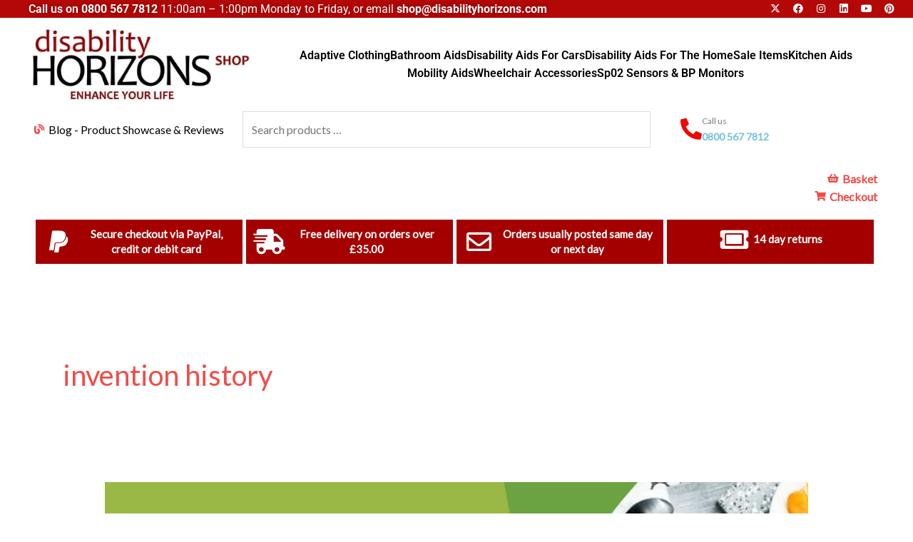

--- FILE ---
content_type: text/css
request_url: https://shop.disabilityhorizons.com/wp-content/uploads/elementor/css/post-6283.css?ver=1763256712
body_size: 2027
content:
.elementor-6283 .elementor-element.elementor-element-0f24775:not(.elementor-motion-effects-element-type-background), .elementor-6283 .elementor-element.elementor-element-0f24775 > .elementor-motion-effects-container > .elementor-motion-effects-layer{background-color:#B40808;}.elementor-6283 .elementor-element.elementor-element-0f24775{transition:background 0.3s, border 0.3s, border-radius 0.3s, box-shadow 0.3s;padding:0px 30px 0px 30px;}.elementor-6283 .elementor-element.elementor-element-0f24775 > .elementor-background-overlay{transition:background 0.3s, border-radius 0.3s, opacity 0.3s;}.elementor-bc-flex-widget .elementor-6283 .elementor-element.elementor-element-0852837.elementor-column .elementor-widget-wrap{align-items:center;}.elementor-6283 .elementor-element.elementor-element-0852837.elementor-column.elementor-element[data-element_type="column"] > .elementor-widget-wrap.elementor-element-populated{align-content:center;align-items:center;}.elementor-6283 .elementor-element.elementor-element-0852837 > .elementor-widget-wrap > .elementor-widget:not(.elementor-widget__width-auto):not(.elementor-widget__width-initial):not(:last-child):not(.elementor-absolute){margin-bottom:0px;}.elementor-6283 .elementor-element.elementor-element-6ca0f62{font-family:var( --e-global-typography-primary-font-family ), Sans-serif;font-weight:var( --e-global-typography-primary-font-weight );text-shadow:0px 0px 10px rgba(0,0,0,0.3);color:#F5F5F5;}.elementor-bc-flex-widget .elementor-6283 .elementor-element.elementor-element-e0aeeb7.elementor-column .elementor-widget-wrap{align-items:center;}.elementor-6283 .elementor-element.elementor-element-e0aeeb7.elementor-column.elementor-element[data-element_type="column"] > .elementor-widget-wrap.elementor-element-populated{align-content:center;align-items:center;}.elementor-6283 .elementor-element.elementor-element-e0aeeb7.elementor-column > .elementor-widget-wrap{justify-content:flex-end;}.elementor-6283 .elementor-element.elementor-element-e0aeeb7 > .elementor-widget-wrap > .elementor-widget:not(.elementor-widget__width-auto):not(.elementor-widget__width-initial):not(:last-child):not(.elementor-absolute){margin-bottom:0px;}.elementor-6283 .elementor-element.elementor-element-8321fae{--grid-template-columns:repeat(0, auto);width:auto;max-width:auto;--icon-size:14px;--grid-column-gap:15px;}.elementor-6283 .elementor-element.elementor-element-8321fae .elementor-widget-container{text-align:right;}.elementor-6283 .elementor-element.elementor-element-8321fae > .elementor-widget-container{margin:0px -15px 0px 10px;}.elementor-6283 .elementor-element.elementor-element-8321fae .elementor-social-icon{background-color:#00000000;--icon-padding:0em;}.elementor-6283 .elementor-element.elementor-element-8321fae .elementor-social-icon i{color:#FFFFFF;}.elementor-6283 .elementor-element.elementor-element-8321fae .elementor-social-icon svg{fill:#FFFFFF;}.elementor-6283 .elementor-element.elementor-element-8321fae .elementor-social-icon:hover{background-color:var( --e-global-color-primary );}.elementor-6283 .elementor-element.elementor-element-8321fae .elementor-social-icon:hover i{color:#FFFFFF;}.elementor-6283 .elementor-element.elementor-element-8321fae .elementor-social-icon:hover svg{fill:#FFFFFF;}.elementor-6283 .elementor-element.elementor-element-9e0385f > .elementor-container{min-height:100px;}.elementor-6283 .elementor-element.elementor-element-9e0385f{border-style:solid;border-width:0px 0px 0px 0px;border-color:#EBEBEB;padding:0px 30px 0px 30px;}.elementor-bc-flex-widget .elementor-6283 .elementor-element.elementor-element-0b0aad5.elementor-column .elementor-widget-wrap{align-items:center;}.elementor-6283 .elementor-element.elementor-element-0b0aad5.elementor-column.elementor-element[data-element_type="column"] > .elementor-widget-wrap.elementor-element-populated{align-content:center;align-items:center;}.elementor-6283 .elementor-element.elementor-element-0b0aad5 > .elementor-widget-wrap > .elementor-widget:not(.elementor-widget__width-auto):not(.elementor-widget__width-initial):not(:last-child):not(.elementor-absolute){margin-bottom:0px;}.elementor-6283 .elementor-element.elementor-element-0b0aad5 > .elementor-element-populated{margin:0px 20px 0px 0px;--e-column-margin-right:20px;--e-column-margin-left:0px;}.elementor-6283 .elementor-element.elementor-element-1ff0cdc{text-align:left;}.elementor-bc-flex-widget .elementor-6283 .elementor-element.elementor-element-b7e6f04.elementor-column .elementor-widget-wrap{align-items:center;}.elementor-6283 .elementor-element.elementor-element-b7e6f04.elementor-column.elementor-element[data-element_type="column"] > .elementor-widget-wrap.elementor-element-populated{align-content:center;align-items:center;}.elementor-6283 .elementor-element.elementor-element-b7e6f04 > .elementor-widget-wrap > .elementor-widget:not(.elementor-widget__width-auto):not(.elementor-widget__width-initial):not(:last-child):not(.elementor-absolute){margin-bottom:0px;}.elementor-6283 .elementor-element.elementor-element-b7e6f04 > .elementor-element-populated{margin:0px 10px 0px 10px;--e-column-margin-right:10px;--e-column-margin-left:10px;}.elementor-6283 .elementor-element.elementor-element-f127342 .elementor-icon-list-icon i{transition:color 0.3s;}.elementor-6283 .elementor-element.elementor-element-f127342 .elementor-icon-list-icon svg{transition:fill 0.3s;}.elementor-6283 .elementor-element.elementor-element-f127342{--e-icon-list-icon-size:14px;--icon-vertical-offset:0px;}.elementor-6283 .elementor-element.elementor-element-f127342 .elementor-icon-list-item > .elementor-icon-list-text, .elementor-6283 .elementor-element.elementor-element-f127342 .elementor-icon-list-item > a{font-family:var( --e-global-typography-primary-font-family ), Sans-serif;font-weight:var( --e-global-typography-primary-font-weight );}.elementor-6283 .elementor-element.elementor-element-f127342 .elementor-icon-list-text{color:var( --e-global-color-astglobalcolor6 );transition:color 0.3s;}.elementor-6283 .elementor-element.elementor-element-e58c738{padding:0px 30px 0px 30px;}.elementor-bc-flex-widget .elementor-6283 .elementor-element.elementor-element-1cd8337.elementor-column .elementor-widget-wrap{align-items:center;}.elementor-6283 .elementor-element.elementor-element-1cd8337.elementor-column.elementor-element[data-element_type="column"] > .elementor-widget-wrap.elementor-element-populated{align-content:center;align-items:center;}.elementor-6283 .elementor-element.elementor-element-1cd8337 > .elementor-widget-wrap > .elementor-widget:not(.elementor-widget__width-auto):not(.elementor-widget__width-initial):not(:last-child):not(.elementor-absolute){margin-bottom:0px;}.elementor-6283 .elementor-element.elementor-element-1cd8337 > .elementor-element-populated{margin:0px 20px 0px 0px;--e-column-margin-right:20px;--e-column-margin-left:0px;}.elementor-6283 .elementor-element.elementor-element-81a2545 .elementor-icon-list-icon i{transition:color 0.3s;}.elementor-6283 .elementor-element.elementor-element-81a2545 .elementor-icon-list-icon svg{transition:fill 0.3s;}.elementor-6283 .elementor-element.elementor-element-81a2545{--e-icon-list-icon-size:14px;--icon-vertical-offset:0px;}.elementor-6283 .elementor-element.elementor-element-81a2545 .elementor-icon-list-text{color:var( --e-global-color-astglobalcolor6 );transition:color 0.3s;}.elementor-bc-flex-widget .elementor-6283 .elementor-element.elementor-element-ca086c9.elementor-column .elementor-widget-wrap{align-items:center;}.elementor-6283 .elementor-element.elementor-element-ca086c9.elementor-column.elementor-element[data-element_type="column"] > .elementor-widget-wrap.elementor-element-populated{align-content:center;align-items:center;}.elementor-6283 .elementor-element.elementor-element-ca086c9 > .elementor-widget-wrap > .elementor-widget:not(.elementor-widget__width-auto):not(.elementor-widget__width-initial):not(:last-child):not(.elementor-absolute){margin-bottom:0px;}.elementor-6283 .elementor-element.elementor-element-ca086c9 > .elementor-element-populated{margin:0px 15px 0px 10px;--e-column-margin-right:15px;--e-column-margin-left:10px;}.elementor-bc-flex-widget .elementor-6283 .elementor-element.elementor-element-d0789af.elementor-column .elementor-widget-wrap{align-items:center;}.elementor-6283 .elementor-element.elementor-element-d0789af.elementor-column.elementor-element[data-element_type="column"] > .elementor-widget-wrap.elementor-element-populated{align-content:center;align-items:center;}.elementor-6283 .elementor-element.elementor-element-d0789af > .elementor-widget-wrap > .elementor-widget:not(.elementor-widget__width-auto):not(.elementor-widget__width-initial):not(:last-child):not(.elementor-absolute){margin-bottom:0px;}.elementor-6283 .elementor-element.elementor-element-d0789af > .elementor-element-populated{margin:0px 0px 0px 15px;--e-column-margin-right:0px;--e-column-margin-left:15px;}.elementor-6283 .elementor-element.elementor-element-9b748cc .elementor-icon-box-wrapper{align-items:center;}.elementor-6283 .elementor-element.elementor-element-9b748cc{--icon-box-icon-margin:10px;}.elementor-6283 .elementor-element.elementor-element-9b748cc .elementor-icon-box-title{margin-block-end:0px;color:var( --e-global-color-text );}.elementor-6283 .elementor-element.elementor-element-9b748cc.elementor-view-stacked .elementor-icon{background-color:#EE0800;}.elementor-6283 .elementor-element.elementor-element-9b748cc.elementor-view-framed .elementor-icon, .elementor-6283 .elementor-element.elementor-element-9b748cc.elementor-view-default .elementor-icon{fill:#EE0800;color:#EE0800;border-color:#EE0800;}.elementor-6283 .elementor-element.elementor-element-9b748cc .elementor-icon{font-size:30px;}.elementor-6283 .elementor-element.elementor-element-9b748cc .elementor-icon-box-title, .elementor-6283 .elementor-element.elementor-element-9b748cc .elementor-icon-box-title a{font-size:12px;font-weight:400;line-height:22px;}.elementor-6283 .elementor-element.elementor-element-9b748cc .elementor-icon-box-description{font-size:14px;font-weight:700;line-height:22px;color:var( --e-global-color-primary );}.elementor-6283 .elementor-element.elementor-element-9013f77{width:var( --container-widget-width, 1939.455% );max-width:1939.455%;--container-widget-width:1939.455%;--container-widget-flex-grow:0;--e-icon-list-icon-size:14px;--icon-vertical-offset:0px;}.elementor-6283 .elementor-element.elementor-element-9013f77 .elementor-icon-list-icon i{transition:color 0.3s;}.elementor-6283 .elementor-element.elementor-element-9013f77 .elementor-icon-list-icon svg{transition:fill 0.3s;}.elementor-6283 .elementor-element.elementor-element-9013f77 .elementor-icon-list-item > .elementor-icon-list-text, .elementor-6283 .elementor-element.elementor-element-9013f77 .elementor-icon-list-item > a{font-weight:700;}.elementor-6283 .elementor-element.elementor-element-9013f77 .elementor-icon-list-text{transition:color 0.3s;}.elementor-6283 .elementor-element.elementor-element-9419bc4 .elementor-icon-list-icon i{transition:color 0.3s;}.elementor-6283 .elementor-element.elementor-element-9419bc4 .elementor-icon-list-icon svg{transition:fill 0.3s;}.elementor-6283 .elementor-element.elementor-element-9419bc4{--e-icon-list-icon-size:14px;--icon-vertical-offset:0px;}.elementor-6283 .elementor-element.elementor-element-9419bc4 .elementor-icon-list-text{transition:color 0.3s;}.elementor-6283 .elementor-element.elementor-element-c9277b4{width:var( --container-widget-width, 1939.455% );max-width:1939.455%;--container-widget-width:1939.455%;--container-widget-flex-grow:0;--e-icon-list-icon-size:14px;--icon-vertical-offset:0px;}.elementor-6283 .elementor-element.elementor-element-c9277b4 .elementor-icon-list-icon i{transition:color 0.3s;}.elementor-6283 .elementor-element.elementor-element-c9277b4 .elementor-icon-list-icon svg{transition:fill 0.3s;}.elementor-6283 .elementor-element.elementor-element-c9277b4 .elementor-icon-list-item > .elementor-icon-list-text, .elementor-6283 .elementor-element.elementor-element-c9277b4 .elementor-icon-list-item > a{font-weight:700;}.elementor-6283 .elementor-element.elementor-element-c9277b4 .elementor-icon-list-text{transition:color 0.3s;}.elementor-6283 .elementor-element.elementor-element-9ba3c50:not(.elementor-motion-effects-element-type-background) > .elementor-widget-wrap, .elementor-6283 .elementor-element.elementor-element-9ba3c50 > .elementor-widget-wrap > .elementor-motion-effects-container > .elementor-motion-effects-layer{background-color:#A40000;}.elementor-6283 .elementor-element.elementor-element-9ba3c50 > .elementor-element-populated, .elementor-6283 .elementor-element.elementor-element-9ba3c50 > .elementor-element-populated > .elementor-background-overlay, .elementor-6283 .elementor-element.elementor-element-9ba3c50 > .elementor-background-slideshow{border-radius:0px 0px 0px 0px;}.elementor-6283 .elementor-element.elementor-element-9ba3c50 > .elementor-element-populated{transition:background 0.3s, border 0.3s, border-radius 0.3s, box-shadow 0.3s;margin:0px 5px 0px 0px;--e-column-margin-right:5px;--e-column-margin-left:0px;}.elementor-6283 .elementor-element.elementor-element-9ba3c50 > .elementor-element-populated > .elementor-background-overlay{transition:background 0.3s, border-radius 0.3s, opacity 0.3s;}.elementor-6283 .elementor-element.elementor-element-fa16185 .elementor-icon-list-items:not(.elementor-inline-items) .elementor-icon-list-item:not(:last-child){padding-block-end:calc(0px/2);}.elementor-6283 .elementor-element.elementor-element-fa16185 .elementor-icon-list-items:not(.elementor-inline-items) .elementor-icon-list-item:not(:first-child){margin-block-start:calc(0px/2);}.elementor-6283 .elementor-element.elementor-element-fa16185 .elementor-icon-list-items.elementor-inline-items .elementor-icon-list-item{margin-inline:calc(0px/2);}.elementor-6283 .elementor-element.elementor-element-fa16185 .elementor-icon-list-items.elementor-inline-items{margin-inline:calc(-0px/2);}.elementor-6283 .elementor-element.elementor-element-fa16185 .elementor-icon-list-items.elementor-inline-items .elementor-icon-list-item:after{inset-inline-end:calc(-0px/2);}.elementor-6283 .elementor-element.elementor-element-fa16185 .elementor-icon-list-icon i{color:#FFFFFF;transition:color 0.3s;}.elementor-6283 .elementor-element.elementor-element-fa16185 .elementor-icon-list-icon svg{fill:#FFFFFF;transition:fill 0.3s;}.elementor-6283 .elementor-element.elementor-element-fa16185{--e-icon-list-icon-size:35px;--e-icon-list-icon-align:center;--e-icon-list-icon-margin:0 calc(var(--e-icon-list-icon-size, 1em) * 0.125);--icon-vertical-offset:0px;}.elementor-6283 .elementor-element.elementor-element-fa16185 .elementor-icon-list-icon{padding-inline-end:0px;}.elementor-6283 .elementor-element.elementor-element-fa16185 .elementor-icon-list-item > .elementor-icon-list-text, .elementor-6283 .elementor-element.elementor-element-fa16185 .elementor-icon-list-item > a{font-size:15px;font-weight:bold;line-height:1.4em;letter-spacing:0px;}.elementor-6283 .elementor-element.elementor-element-fa16185 .elementor-icon-list-text{color:#FFFFFF;transition:color 0.3s;}.elementor-6283 .elementor-element.elementor-element-d38bbc6:not(.elementor-motion-effects-element-type-background) > .elementor-widget-wrap, .elementor-6283 .elementor-element.elementor-element-d38bbc6 > .elementor-widget-wrap > .elementor-motion-effects-container > .elementor-motion-effects-layer{background-color:#A40000;}.elementor-6283 .elementor-element.elementor-element-d38bbc6 > .elementor-element-populated, .elementor-6283 .elementor-element.elementor-element-d38bbc6 > .elementor-element-populated > .elementor-background-overlay, .elementor-6283 .elementor-element.elementor-element-d38bbc6 > .elementor-background-slideshow{border-radius:0px 0px 0px 0px;}.elementor-6283 .elementor-element.elementor-element-d38bbc6 > .elementor-element-populated{transition:background 0.3s, border 0.3s, border-radius 0.3s, box-shadow 0.3s;margin:0px 5px 0px 0px;--e-column-margin-right:5px;--e-column-margin-left:0px;}.elementor-6283 .elementor-element.elementor-element-d38bbc6 > .elementor-element-populated > .elementor-background-overlay{transition:background 0.3s, border-radius 0.3s, opacity 0.3s;}.elementor-6283 .elementor-element.elementor-element-5721568 .elementor-icon-list-items:not(.elementor-inline-items) .elementor-icon-list-item:not(:last-child){padding-block-end:calc(0px/2);}.elementor-6283 .elementor-element.elementor-element-5721568 .elementor-icon-list-items:not(.elementor-inline-items) .elementor-icon-list-item:not(:first-child){margin-block-start:calc(0px/2);}.elementor-6283 .elementor-element.elementor-element-5721568 .elementor-icon-list-items.elementor-inline-items .elementor-icon-list-item{margin-inline:calc(0px/2);}.elementor-6283 .elementor-element.elementor-element-5721568 .elementor-icon-list-items.elementor-inline-items{margin-inline:calc(-0px/2);}.elementor-6283 .elementor-element.elementor-element-5721568 .elementor-icon-list-items.elementor-inline-items .elementor-icon-list-item:after{inset-inline-end:calc(-0px/2);}.elementor-6283 .elementor-element.elementor-element-5721568 .elementor-icon-list-icon i{color:#FFFFFF;transition:color 0.3s;}.elementor-6283 .elementor-element.elementor-element-5721568 .elementor-icon-list-icon svg{fill:#FFFFFF;transition:fill 0.3s;}.elementor-6283 .elementor-element.elementor-element-5721568{--e-icon-list-icon-size:35px;--e-icon-list-icon-align:center;--e-icon-list-icon-margin:0 calc(var(--e-icon-list-icon-size, 1em) * 0.125);--icon-vertical-offset:0px;}.elementor-6283 .elementor-element.elementor-element-5721568 .elementor-icon-list-icon{padding-inline-end:0px;}.elementor-6283 .elementor-element.elementor-element-5721568 .elementor-icon-list-item > .elementor-icon-list-text, .elementor-6283 .elementor-element.elementor-element-5721568 .elementor-icon-list-item > a{font-size:15px;font-weight:bold;line-height:1.4em;}.elementor-6283 .elementor-element.elementor-element-5721568 .elementor-icon-list-text{color:#FFFFFF;transition:color 0.3s;}.elementor-6283 .elementor-element.elementor-element-fbd6daa:not(.elementor-motion-effects-element-type-background) > .elementor-widget-wrap, .elementor-6283 .elementor-element.elementor-element-fbd6daa > .elementor-widget-wrap > .elementor-motion-effects-container > .elementor-motion-effects-layer{background-color:#A40000;}.elementor-6283 .elementor-element.elementor-element-fbd6daa > .elementor-element-populated, .elementor-6283 .elementor-element.elementor-element-fbd6daa > .elementor-element-populated > .elementor-background-overlay, .elementor-6283 .elementor-element.elementor-element-fbd6daa > .elementor-background-slideshow{border-radius:0px 0px 0px 0px;}.elementor-6283 .elementor-element.elementor-element-fbd6daa > .elementor-element-populated{transition:background 0.3s, border 0.3s, border-radius 0.3s, box-shadow 0.3s;margin:0px 5px 0px 0px;--e-column-margin-right:5px;--e-column-margin-left:0px;}.elementor-6283 .elementor-element.elementor-element-fbd6daa > .elementor-element-populated > .elementor-background-overlay{transition:background 0.3s, border-radius 0.3s, opacity 0.3s;}.elementor-6283 .elementor-element.elementor-element-803158b .elementor-icon-list-icon i{color:#FFFFFF;transition:color 0.3s;}.elementor-6283 .elementor-element.elementor-element-803158b .elementor-icon-list-icon svg{fill:#FFFFFF;transition:fill 0.3s;}.elementor-6283 .elementor-element.elementor-element-803158b{--e-icon-list-icon-size:35px;--e-icon-list-icon-align:center;--e-icon-list-icon-margin:0 calc(var(--e-icon-list-icon-size, 1em) * 0.125);--icon-vertical-offset:0px;}.elementor-6283 .elementor-element.elementor-element-803158b .elementor-icon-list-icon{padding-inline-end:1px;}.elementor-6283 .elementor-element.elementor-element-803158b .elementor-icon-list-item > .elementor-icon-list-text, .elementor-6283 .elementor-element.elementor-element-803158b .elementor-icon-list-item > a{font-size:15px;font-weight:bold;line-height:1.4em;}.elementor-6283 .elementor-element.elementor-element-803158b .elementor-icon-list-text{color:#FFFFFF;transition:color 0.3s;}.elementor-6283 .elementor-element.elementor-element-e023f9c:not(.elementor-motion-effects-element-type-background) > .elementor-widget-wrap, .elementor-6283 .elementor-element.elementor-element-e023f9c > .elementor-widget-wrap > .elementor-motion-effects-container > .elementor-motion-effects-layer{background-color:#A40000;}.elementor-6283 .elementor-element.elementor-element-e023f9c > .elementor-element-populated, .elementor-6283 .elementor-element.elementor-element-e023f9c > .elementor-element-populated > .elementor-background-overlay, .elementor-6283 .elementor-element.elementor-element-e023f9c > .elementor-background-slideshow{border-radius:0px 0px 0px 0px;}.elementor-6283 .elementor-element.elementor-element-e023f9c > .elementor-element-populated{transition:background 0.3s, border 0.3s, border-radius 0.3s, box-shadow 0.3s;margin:0px 5px 0px 0px;--e-column-margin-right:5px;--e-column-margin-left:0px;}.elementor-6283 .elementor-element.elementor-element-e023f9c > .elementor-element-populated > .elementor-background-overlay{transition:background 0.3s, border-radius 0.3s, opacity 0.3s;}.elementor-6283 .elementor-element.elementor-element-2a84fd1 .elementor-icon-list-icon i{color:#FFFFFF;transition:color 0.3s;}.elementor-6283 .elementor-element.elementor-element-2a84fd1 .elementor-icon-list-icon svg{fill:#FFFFFF;transition:fill 0.3s;}.elementor-6283 .elementor-element.elementor-element-2a84fd1{--e-icon-list-icon-size:35px;--e-icon-list-icon-align:center;--e-icon-list-icon-margin:0 calc(var(--e-icon-list-icon-size, 1em) * 0.125);--icon-vertical-offset:0px;}.elementor-6283 .elementor-element.elementor-element-2a84fd1 .elementor-icon-list-icon{padding-inline-end:0px;}.elementor-6283 .elementor-element.elementor-element-2a84fd1 .elementor-icon-list-item > .elementor-icon-list-text, .elementor-6283 .elementor-element.elementor-element-2a84fd1 .elementor-icon-list-item > a{font-size:15px;font-weight:bold;line-height:1.4em;}.elementor-6283 .elementor-element.elementor-element-2a84fd1 .elementor-icon-list-text{color:#FFFFFF;transition:color 0.3s;}.elementor-6283 .elementor-element.elementor-element-25ff02a .elementor-icon-list-icon i{transition:color 0.3s;}.elementor-6283 .elementor-element.elementor-element-25ff02a .elementor-icon-list-icon svg{transition:fill 0.3s;}.elementor-6283 .elementor-element.elementor-element-25ff02a{--e-icon-list-icon-size:14px;--icon-vertical-offset:0px;}.elementor-6283 .elementor-element.elementor-element-25ff02a .elementor-icon-list-item > .elementor-icon-list-text, .elementor-6283 .elementor-element.elementor-element-25ff02a .elementor-icon-list-item > a{font-family:"Roboto", Sans-serif;font-weight:600;}.elementor-6283 .elementor-element.elementor-element-25ff02a .elementor-icon-list-text{color:#54595F;transition:color 0.3s;}@media(max-width:1024px){.elementor-6283 .elementor-element.elementor-element-9e0385f > .elementor-container{min-height:80px;}.elementor-6283 .elementor-element.elementor-element-9e0385f{border-width:0px 0px 1px 0px;}.elementor-6283 .elementor-element.elementor-element-0b0aad5.elementor-column > .elementor-widget-wrap{justify-content:space-between;}.elementor-6283 .elementor-element.elementor-element-0b0aad5 > .elementor-element-populated{margin:0px 0px 0px 0px;--e-column-margin-right:0px;--e-column-margin-left:0px;padding:0px 15px 0px 0px;}.elementor-6283 .elementor-element.elementor-element-69f577d > .elementor-container{max-width:808px;}.elementor-6283 .elementor-element.elementor-element-69f577d{padding:0px 0px 0px 200px;}.elementor-6283 .elementor-element.elementor-element-0ca3d47{width:var( --container-widget-width, 451.983px );max-width:451.983px;--container-widget-width:451.983px;--container-widget-flex-grow:0;}.elementor-6283 .elementor-element.elementor-element-9419bc4{width:var( --container-widget-width, 203.25px );max-width:203.25px;--container-widget-width:203.25px;--container-widget-flex-grow:0;}}@media(max-width:767px){.elementor-6283 .elementor-element.elementor-element-9e0385f{padding:0px 15px 0px 15px;}.elementor-6283 .elementor-element.elementor-element-0ca3d47{width:var( --container-widget-width, 349.983px );max-width:349.983px;--container-widget-width:349.983px;--container-widget-flex-grow:0;}}@media(min-width:768px){.elementor-6283 .elementor-element.elementor-element-0852837{width:64.469%;}.elementor-6283 .elementor-element.elementor-element-e0aeeb7{width:35.481%;}.elementor-6283 .elementor-element.elementor-element-0b0aad5{width:27.907%;}.elementor-6283 .elementor-element.elementor-element-b7e6f04{width:72.093%;}.elementor-6283 .elementor-element.elementor-element-1b11426{width:47.667%;}.elementor-6283 .elementor-element.elementor-element-ca086c9{width:2.291%;}}@media(max-width:1024px) and (min-width:768px){.elementor-6283 .elementor-element.elementor-element-0b0aad5{width:100%;}}

--- FILE ---
content_type: text/css
request_url: https://shop.disabilityhorizons.com/wp-content/uploads/elementor/css/post-6297.css?ver=1763256712
body_size: 1495
content:
.elementor-6297 .elementor-element.elementor-element-d48364e{--spacer-size:5px;}.elementor-6297 .elementor-element.elementor-element-d64d7c5:not(.elementor-motion-effects-element-type-background) > .elementor-widget-wrap, .elementor-6297 .elementor-element.elementor-element-d64d7c5 > .elementor-widget-wrap > .elementor-motion-effects-container > .elementor-motion-effects-layer{background-color:#A40000;}.elementor-6297 .elementor-element.elementor-element-d64d7c5 > .elementor-element-populated, .elementor-6297 .elementor-element.elementor-element-d64d7c5 > .elementor-element-populated > .elementor-background-overlay, .elementor-6297 .elementor-element.elementor-element-d64d7c5 > .elementor-background-slideshow{border-radius:0px 0px 0px 0px;}.elementor-6297 .elementor-element.elementor-element-d64d7c5 > .elementor-element-populated{transition:background 0.3s, border 0.3s, border-radius 0.3s, box-shadow 0.3s;margin:0px 5px 0px 0px;--e-column-margin-right:5px;--e-column-margin-left:0px;}.elementor-6297 .elementor-element.elementor-element-d64d7c5 > .elementor-element-populated > .elementor-background-overlay{transition:background 0.3s, border-radius 0.3s, opacity 0.3s;}.elementor-6297 .elementor-element.elementor-element-851ccfb{border-style:solid;border-width:1px 0px 0px 0px;border-color:#EBEBEB;padding:80px 30px 0px 30px;}.elementor-6297 .elementor-element.elementor-element-cf19a39 > .elementor-widget-wrap > .elementor-widget:not(.elementor-widget__width-auto):not(.elementor-widget__width-initial):not(:last-child):not(.elementor-absolute){margin-bottom:0px;}.elementor-6297 .elementor-element.elementor-element-cf19a39 > .elementor-element-populated{margin:0px 15px 0px 0px;--e-column-margin-right:15px;--e-column-margin-left:0px;}.elementor-6297 .elementor-element.elementor-element-19df7f1 > .elementor-widget-container{margin:0px 0px 7px 0px;}.elementor-6297 .elementor-element.elementor-element-19df7f1 .elementor-heading-title{font-size:12px;font-weight:bold;text-transform:uppercase;line-height:26px;letter-spacing:2px;color:#000000;}.elementor-6297 .elementor-element.elementor-element-3389fe8 > .elementor-widget-container{margin:0px 0px 0px 0px;padding:0px 0px 0px 0px;}.elementor-6297 .elementor-element.elementor-element-3389fe8 .elementor-icon-list-items:not(.elementor-inline-items) .elementor-icon-list-item:not(:last-child){padding-block-end:calc(5px/2);}.elementor-6297 .elementor-element.elementor-element-3389fe8 .elementor-icon-list-items:not(.elementor-inline-items) .elementor-icon-list-item:not(:first-child){margin-block-start:calc(5px/2);}.elementor-6297 .elementor-element.elementor-element-3389fe8 .elementor-icon-list-items.elementor-inline-items .elementor-icon-list-item{margin-inline:calc(5px/2);}.elementor-6297 .elementor-element.elementor-element-3389fe8 .elementor-icon-list-items.elementor-inline-items{margin-inline:calc(-5px/2);}.elementor-6297 .elementor-element.elementor-element-3389fe8 .elementor-icon-list-items.elementor-inline-items .elementor-icon-list-item:after{inset-inline-end:calc(-5px/2);}.elementor-6297 .elementor-element.elementor-element-3389fe8 .elementor-icon-list-icon i{transition:color 0.3s;}.elementor-6297 .elementor-element.elementor-element-3389fe8 .elementor-icon-list-icon svg{transition:fill 0.3s;}.elementor-6297 .elementor-element.elementor-element-3389fe8{--e-icon-list-icon-size:14px;--icon-vertical-offset:0px;}.elementor-6297 .elementor-element.elementor-element-3389fe8 .elementor-icon-list-item > .elementor-icon-list-text, .elementor-6297 .elementor-element.elementor-element-3389fe8 .elementor-icon-list-item > a{font-size:14px;line-height:31px;letter-spacing:0px;}.elementor-6297 .elementor-element.elementor-element-3389fe8 .elementor-icon-list-text{color:var( --e-global-color-text );transition:color 0.3s;}.elementor-6297 .elementor-element.elementor-element-3389fe8 .elementor-icon-list-item:hover .elementor-icon-list-text{color:var( --e-global-color-primary );}.elementor-6297 .elementor-element.elementor-element-a3e311d > .elementor-widget-wrap > .elementor-widget:not(.elementor-widget__width-auto):not(.elementor-widget__width-initial):not(:last-child):not(.elementor-absolute){margin-bottom:0px;}.elementor-6297 .elementor-element.elementor-element-a3e311d > .elementor-element-populated{margin:0px 15px 0px 15px;--e-column-margin-right:15px;--e-column-margin-left:15px;}.elementor-6297 .elementor-element.elementor-element-f5701bc > .elementor-widget-container{margin:0px 0px 7px 0px;}.elementor-6297 .elementor-element.elementor-element-f5701bc .elementor-heading-title{font-size:12px;font-weight:bold;text-transform:uppercase;line-height:26px;letter-spacing:2px;color:#000000;}.elementor-6297 .elementor-element.elementor-element-14b465c > .elementor-widget-container{margin:0px 0px 0px 0px;padding:0px 0px 0px 0px;}.elementor-6297 .elementor-element.elementor-element-14b465c .elementor-icon-list-items:not(.elementor-inline-items) .elementor-icon-list-item:not(:last-child){padding-block-end:calc(5px/2);}.elementor-6297 .elementor-element.elementor-element-14b465c .elementor-icon-list-items:not(.elementor-inline-items) .elementor-icon-list-item:not(:first-child){margin-block-start:calc(5px/2);}.elementor-6297 .elementor-element.elementor-element-14b465c .elementor-icon-list-items.elementor-inline-items .elementor-icon-list-item{margin-inline:calc(5px/2);}.elementor-6297 .elementor-element.elementor-element-14b465c .elementor-icon-list-items.elementor-inline-items{margin-inline:calc(-5px/2);}.elementor-6297 .elementor-element.elementor-element-14b465c .elementor-icon-list-items.elementor-inline-items .elementor-icon-list-item:after{inset-inline-end:calc(-5px/2);}.elementor-6297 .elementor-element.elementor-element-14b465c .elementor-icon-list-icon i{transition:color 0.3s;}.elementor-6297 .elementor-element.elementor-element-14b465c .elementor-icon-list-icon svg{transition:fill 0.3s;}.elementor-6297 .elementor-element.elementor-element-14b465c{--e-icon-list-icon-size:14px;--icon-vertical-offset:0px;}.elementor-6297 .elementor-element.elementor-element-14b465c .elementor-icon-list-item > .elementor-icon-list-text, .elementor-6297 .elementor-element.elementor-element-14b465c .elementor-icon-list-item > a{font-size:14px;line-height:31px;letter-spacing:0px;}.elementor-6297 .elementor-element.elementor-element-14b465c .elementor-icon-list-text{color:var( --e-global-color-text );transition:color 0.3s;}.elementor-6297 .elementor-element.elementor-element-14b465c .elementor-icon-list-item:hover .elementor-icon-list-text{color:var( --e-global-color-primary );}.elementor-6297 .elementor-element.elementor-element-abc7978 > .elementor-widget-wrap > .elementor-widget:not(.elementor-widget__width-auto):not(.elementor-widget__width-initial):not(:last-child):not(.elementor-absolute){margin-bottom:0px;}.elementor-6297 .elementor-element.elementor-element-abc7978 > .elementor-element-populated{margin:0px 15px 0px 15px;--e-column-margin-right:15px;--e-column-margin-left:15px;}.elementor-6297 .elementor-element.elementor-element-9957d43 > .elementor-widget-container{margin:0px 0px 7px 0px;}.elementor-6297 .elementor-element.elementor-element-9957d43 .elementor-heading-title{font-size:12px;font-weight:bold;text-transform:uppercase;line-height:26px;letter-spacing:2px;color:#000000;}.elementor-6297 .elementor-element.elementor-element-4f82e95 > .elementor-widget-container{margin:0px 0px 0px 0px;padding:0px 0px 0px 0px;}.elementor-6297 .elementor-element.elementor-element-4f82e95 .elementor-icon-list-items:not(.elementor-inline-items) .elementor-icon-list-item:not(:last-child){padding-block-end:calc(5px/2);}.elementor-6297 .elementor-element.elementor-element-4f82e95 .elementor-icon-list-items:not(.elementor-inline-items) .elementor-icon-list-item:not(:first-child){margin-block-start:calc(5px/2);}.elementor-6297 .elementor-element.elementor-element-4f82e95 .elementor-icon-list-items.elementor-inline-items .elementor-icon-list-item{margin-inline:calc(5px/2);}.elementor-6297 .elementor-element.elementor-element-4f82e95 .elementor-icon-list-items.elementor-inline-items{margin-inline:calc(-5px/2);}.elementor-6297 .elementor-element.elementor-element-4f82e95 .elementor-icon-list-items.elementor-inline-items .elementor-icon-list-item:after{inset-inline-end:calc(-5px/2);}.elementor-6297 .elementor-element.elementor-element-4f82e95 .elementor-icon-list-icon i{transition:color 0.3s;}.elementor-6297 .elementor-element.elementor-element-4f82e95 .elementor-icon-list-icon svg{transition:fill 0.3s;}.elementor-6297 .elementor-element.elementor-element-4f82e95{--e-icon-list-icon-size:14px;--icon-vertical-offset:0px;}.elementor-6297 .elementor-element.elementor-element-4f82e95 .elementor-icon-list-item > .elementor-icon-list-text, .elementor-6297 .elementor-element.elementor-element-4f82e95 .elementor-icon-list-item > a{font-size:14px;line-height:31px;letter-spacing:0px;}.elementor-6297 .elementor-element.elementor-element-4f82e95 .elementor-icon-list-text{color:var( --e-global-color-text );transition:color 0.3s;}.elementor-6297 .elementor-element.elementor-element-4f82e95 .elementor-icon-list-item:hover .elementor-icon-list-text{color:var( --e-global-color-primary );}.elementor-6297 .elementor-element.elementor-element-d8434c7 > .elementor-widget-wrap > .elementor-widget:not(.elementor-widget__width-auto):not(.elementor-widget__width-initial):not(:last-child):not(.elementor-absolute){margin-bottom:0px;}.elementor-6297 .elementor-element.elementor-element-d8434c7 > .elementor-element-populated{margin:-5px 0px 0px 0px;--e-column-margin-right:0px;--e-column-margin-left:0px;padding:0% 0% 0% 13%;}.elementor-6297 .elementor-element.elementor-element-3b0aa84 > .elementor-widget-container{margin:0px 0px 30px 0px;padding:0px 50px 0px 0px;}.elementor-6297 .elementor-element.elementor-element-3b0aa84{text-align:left;font-size:14px;line-height:25px;letter-spacing:0px;color:#2F353D;}.elementor-6297 .elementor-element.elementor-element-a8fa6de > .elementor-widget-container{margin:0px 0px 30px 0px;}.elementor-6297 .elementor-element.elementor-element-a8fa6de{text-align:left;font-size:14px;line-height:25px;letter-spacing:0px;color:var( --e-global-color-text );}.elementor-6297 .elementor-element.elementor-element-d330ba3{padding:50px 30px 45px 30px;}.elementor-bc-flex-widget .elementor-6297 .elementor-element.elementor-element-0e95757.elementor-column .elementor-widget-wrap{align-items:center;}.elementor-6297 .elementor-element.elementor-element-0e95757.elementor-column.elementor-element[data-element_type="column"] > .elementor-widget-wrap.elementor-element-populated{align-content:center;align-items:center;}.elementor-6297 .elementor-element.elementor-element-0e95757 > .elementor-widget-wrap > .elementor-widget:not(.elementor-widget__width-auto):not(.elementor-widget__width-initial):not(:last-child):not(.elementor-absolute){margin-bottom:0px;}.elementor-6297 .elementor-element.elementor-element-0e95757 > .elementor-element-populated{margin:0px 15px 0px 0px;--e-column-margin-right:15px;--e-column-margin-left:0px;padding:0px 0px 0px 0px;}.elementor-bc-flex-widget .elementor-6297 .elementor-element.elementor-element-5ebb370.elementor-column .elementor-widget-wrap{align-items:center;}.elementor-6297 .elementor-element.elementor-element-5ebb370.elementor-column.elementor-element[data-element_type="column"] > .elementor-widget-wrap.elementor-element-populated{align-content:center;align-items:center;}.elementor-6297 .elementor-element.elementor-element-5ebb370 > .elementor-widget-wrap > .elementor-widget:not(.elementor-widget__width-auto):not(.elementor-widget__width-initial):not(:last-child):not(.elementor-absolute){margin-bottom:0px;}.elementor-6297 .elementor-element.elementor-element-5ebb370 > .elementor-element-populated{margin:0px 0px 0px 15px;--e-column-margin-right:0px;--e-column-margin-left:15px;padding:0px 0px 0px 0px;}@media(max-width:1024px){.elementor-6297 .elementor-element.elementor-element-cf19a39 > .elementor-element-populated{margin:0px 20px 0px 0px;--e-column-margin-right:20px;--e-column-margin-left:0px;}.elementor-6297 .elementor-element.elementor-element-19df7f1{text-align:left;}.elementor-6297 .elementor-element.elementor-element-3389fe8 .elementor-icon-list-items:not(.elementor-inline-items) .elementor-icon-list-item:not(:last-child){padding-block-end:calc(0px/2);}.elementor-6297 .elementor-element.elementor-element-3389fe8 .elementor-icon-list-items:not(.elementor-inline-items) .elementor-icon-list-item:not(:first-child){margin-block-start:calc(0px/2);}.elementor-6297 .elementor-element.elementor-element-3389fe8 .elementor-icon-list-items.elementor-inline-items .elementor-icon-list-item{margin-inline:calc(0px/2);}.elementor-6297 .elementor-element.elementor-element-3389fe8 .elementor-icon-list-items.elementor-inline-items{margin-inline:calc(-0px/2);}.elementor-6297 .elementor-element.elementor-element-3389fe8 .elementor-icon-list-items.elementor-inline-items .elementor-icon-list-item:after{inset-inline-end:calc(-0px/2);}.elementor-6297 .elementor-element.elementor-element-a3e311d > .elementor-element-populated{margin:0px 10px 0px 10px;--e-column-margin-right:10px;--e-column-margin-left:10px;}.elementor-6297 .elementor-element.elementor-element-f5701bc{text-align:left;}.elementor-6297 .elementor-element.elementor-element-14b465c .elementor-icon-list-items:not(.elementor-inline-items) .elementor-icon-list-item:not(:last-child){padding-block-end:calc(0px/2);}.elementor-6297 .elementor-element.elementor-element-14b465c .elementor-icon-list-items:not(.elementor-inline-items) .elementor-icon-list-item:not(:first-child){margin-block-start:calc(0px/2);}.elementor-6297 .elementor-element.elementor-element-14b465c .elementor-icon-list-items.elementor-inline-items .elementor-icon-list-item{margin-inline:calc(0px/2);}.elementor-6297 .elementor-element.elementor-element-14b465c .elementor-icon-list-items.elementor-inline-items{margin-inline:calc(-0px/2);}.elementor-6297 .elementor-element.elementor-element-14b465c .elementor-icon-list-items.elementor-inline-items .elementor-icon-list-item:after{inset-inline-end:calc(-0px/2);}.elementor-6297 .elementor-element.elementor-element-abc7978 > .elementor-element-populated{margin:0px 0px 0px 20px;--e-column-margin-right:0px;--e-column-margin-left:20px;}.elementor-6297 .elementor-element.elementor-element-9957d43{text-align:left;}.elementor-6297 .elementor-element.elementor-element-4f82e95 .elementor-icon-list-items:not(.elementor-inline-items) .elementor-icon-list-item:not(:last-child){padding-block-end:calc(0px/2);}.elementor-6297 .elementor-element.elementor-element-4f82e95 .elementor-icon-list-items:not(.elementor-inline-items) .elementor-icon-list-item:not(:first-child){margin-block-start:calc(0px/2);}.elementor-6297 .elementor-element.elementor-element-4f82e95 .elementor-icon-list-items.elementor-inline-items .elementor-icon-list-item{margin-inline:calc(0px/2);}.elementor-6297 .elementor-element.elementor-element-4f82e95 .elementor-icon-list-items.elementor-inline-items{margin-inline:calc(-0px/2);}.elementor-6297 .elementor-element.elementor-element-4f82e95 .elementor-icon-list-items.elementor-inline-items .elementor-icon-list-item:after{inset-inline-end:calc(-0px/2);}.elementor-6297 .elementor-element.elementor-element-d8434c7 > .elementor-element-populated{margin:40px 0px 0px 15px;--e-column-margin-right:0px;--e-column-margin-left:15px;padding:0px 0px 0px 0px;}.elementor-6297 .elementor-element.elementor-element-3b0aa84 > .elementor-widget-container{margin:0px 0px 20px 0px;}.elementor-6297 .elementor-element.elementor-element-3b0aa84{text-align:left;}.elementor-6297 .elementor-element.elementor-element-a8fa6de > .elementor-widget-container{margin:0px 0px 15px 0px;}.elementor-6297 .elementor-element.elementor-element-a8fa6de{text-align:left;}.elementor-6297 .elementor-element.elementor-element-d330ba3{padding:40px 30px 50px 30px;}}@media(max-width:767px){.elementor-6297 .elementor-element.elementor-element-851ccfb{padding:60px 15px 0px 15px;}.elementor-6297 .elementor-element.elementor-element-cf19a39 > .elementor-element-populated{margin:0px 0px 30px 0px;--e-column-margin-right:0px;--e-column-margin-left:0px;}.elementor-6297 .elementor-element.elementor-element-19df7f1 > .elementor-widget-container{margin:0px 0px 5px 0px;}.elementor-6297 .elementor-element.elementor-element-19df7f1{text-align:center;}.elementor-6297 .elementor-element.elementor-element-3389fe8 .elementor-icon-list-items:not(.elementor-inline-items) .elementor-icon-list-item:not(:last-child){padding-block-end:calc(-5px/2);}.elementor-6297 .elementor-element.elementor-element-3389fe8 .elementor-icon-list-items:not(.elementor-inline-items) .elementor-icon-list-item:not(:first-child){margin-block-start:calc(-5px/2);}.elementor-6297 .elementor-element.elementor-element-3389fe8 .elementor-icon-list-items.elementor-inline-items .elementor-icon-list-item{margin-inline:calc(-5px/2);}.elementor-6297 .elementor-element.elementor-element-3389fe8 .elementor-icon-list-items.elementor-inline-items{margin-inline:calc(--5px/2);}.elementor-6297 .elementor-element.elementor-element-3389fe8 .elementor-icon-list-items.elementor-inline-items .elementor-icon-list-item:after{inset-inline-end:calc(--5px/2);}.elementor-6297 .elementor-element.elementor-element-3389fe8{--e-icon-list-icon-align:left;--e-icon-list-icon-margin:0 calc(var(--e-icon-list-icon-size, 1em) * 0.25) 0 0;}.elementor-6297 .elementor-element.elementor-element-a3e311d > .elementor-element-populated{margin:0px 0px 30px 0px;--e-column-margin-right:0px;--e-column-margin-left:0px;}.elementor-6297 .elementor-element.elementor-element-f5701bc > .elementor-widget-container{margin:0px 0px 5px 0px;}.elementor-6297 .elementor-element.elementor-element-f5701bc{text-align:center;}.elementor-6297 .elementor-element.elementor-element-14b465c .elementor-icon-list-items:not(.elementor-inline-items) .elementor-icon-list-item:not(:last-child){padding-block-end:calc(-5px/2);}.elementor-6297 .elementor-element.elementor-element-14b465c .elementor-icon-list-items:not(.elementor-inline-items) .elementor-icon-list-item:not(:first-child){margin-block-start:calc(-5px/2);}.elementor-6297 .elementor-element.elementor-element-14b465c .elementor-icon-list-items.elementor-inline-items .elementor-icon-list-item{margin-inline:calc(-5px/2);}.elementor-6297 .elementor-element.elementor-element-14b465c .elementor-icon-list-items.elementor-inline-items{margin-inline:calc(--5px/2);}.elementor-6297 .elementor-element.elementor-element-14b465c .elementor-icon-list-items.elementor-inline-items .elementor-icon-list-item:after{inset-inline-end:calc(--5px/2);}.elementor-6297 .elementor-element.elementor-element-14b465c{--e-icon-list-icon-align:left;--e-icon-list-icon-margin:0 calc(var(--e-icon-list-icon-size, 1em) * 0.25) 0 0;}.elementor-6297 .elementor-element.elementor-element-abc7978 > .elementor-element-populated{margin:0px 0px 30px 0px;--e-column-margin-right:0px;--e-column-margin-left:0px;}.elementor-6297 .elementor-element.elementor-element-9957d43 > .elementor-widget-container{margin:0px 0px 5px 0px;}.elementor-6297 .elementor-element.elementor-element-9957d43{text-align:center;}.elementor-6297 .elementor-element.elementor-element-4f82e95 .elementor-icon-list-items:not(.elementor-inline-items) .elementor-icon-list-item:not(:last-child){padding-block-end:calc(-5px/2);}.elementor-6297 .elementor-element.elementor-element-4f82e95 .elementor-icon-list-items:not(.elementor-inline-items) .elementor-icon-list-item:not(:first-child){margin-block-start:calc(-5px/2);}.elementor-6297 .elementor-element.elementor-element-4f82e95 .elementor-icon-list-items.elementor-inline-items .elementor-icon-list-item{margin-inline:calc(-5px/2);}.elementor-6297 .elementor-element.elementor-element-4f82e95 .elementor-icon-list-items.elementor-inline-items{margin-inline:calc(--5px/2);}.elementor-6297 .elementor-element.elementor-element-4f82e95 .elementor-icon-list-items.elementor-inline-items .elementor-icon-list-item:after{inset-inline-end:calc(--5px/2);}.elementor-6297 .elementor-element.elementor-element-4f82e95{--e-icon-list-icon-align:left;--e-icon-list-icon-margin:0 calc(var(--e-icon-list-icon-size, 1em) * 0.25) 0 0;}.elementor-6297 .elementor-element.elementor-element-d8434c7 > .elementor-element-populated{margin:0px 0px 0px 0px;--e-column-margin-right:0px;--e-column-margin-left:0px;}.elementor-6297 .elementor-element.elementor-element-3b0aa84 > .elementor-widget-container{margin:0px 0px 20px 0px;padding:0px 3px 0px 3px;}.elementor-6297 .elementor-element.elementor-element-3b0aa84{text-align:center;line-height:25px;}.elementor-6297 .elementor-element.elementor-element-a8fa6de > .elementor-widget-container{padding:0px 3px 0px 3px;}.elementor-6297 .elementor-element.elementor-element-a8fa6de{text-align:center;line-height:25px;}.elementor-6297 .elementor-element.elementor-element-d330ba3{margin-top:0px;margin-bottom:0px;padding:30px 15px 50px 15px;}.elementor-6297 .elementor-element.elementor-element-0e95757 > .elementor-element-populated{margin:0px 0px 0px 0px;--e-column-margin-right:0px;--e-column-margin-left:0px;}.elementor-6297 .elementor-element.elementor-element-88ced5b > .elementor-widget-container{margin:0px 0px 15px 0px;padding:0px 0px 0px 0px;}.elementor-6297 .elementor-element.elementor-element-88ced5b{text-align:center;}}@media(max-width:1024px) and (min-width:768px){.elementor-6297 .elementor-element.elementor-element-cf19a39{width:33.3%;}.elementor-6297 .elementor-element.elementor-element-a3e311d{width:33.3%;}.elementor-6297 .elementor-element.elementor-element-abc7978{width:33.3%;}.elementor-6297 .elementor-element.elementor-element-d8434c7{width:55%;}}

--- FILE ---
content_type: text/css
request_url: https://shop.disabilityhorizons.com/wp-content/uploads/elementor/css/post-6619.css?ver=1763256712
body_size: 751
content:
.elementor-6619 .elementor-element.elementor-element-42c39aa:not(.elementor-motion-effects-element-type-background), .elementor-6619 .elementor-element.elementor-element-42c39aa > .elementor-motion-effects-container > .elementor-motion-effects-layer{background-color:#FFFFFF;}.elementor-6619 .elementor-element.elementor-element-42c39aa{border-style:solid;border-color:#EBEBEB;transition:background 0.3s, border 0.3s, border-radius 0.3s, box-shadow 0.3s;}.elementor-6619 .elementor-element.elementor-element-42c39aa > .elementor-background-overlay{transition:background 0.3s, border-radius 0.3s, opacity 0.3s;}.elementor-6619 .elementor-element.elementor-element-34eab00:not(.elementor-motion-effects-element-type-background) > .elementor-widget-wrap, .elementor-6619 .elementor-element.elementor-element-34eab00 > .elementor-widget-wrap > .elementor-motion-effects-container > .elementor-motion-effects-layer{background-color:#FFFFFF;}.elementor-6619 .elementor-element.elementor-element-34eab00 > .elementor-widget-wrap > .elementor-widget:not(.elementor-widget__width-auto):not(.elementor-widget__width-initial):not(:last-child):not(.elementor-absolute){margin-bottom:0px;}.elementor-6619 .elementor-element.elementor-element-34eab00 > .elementor-element-populated{border-style:solid;border-color:#EBEBEB;transition:background 0.3s, border 0.3s, border-radius 0.3s, box-shadow 0.3s;}.elementor-6619 .elementor-element.elementor-element-34eab00 > .elementor-element-populated > .elementor-background-overlay{transition:background 0.3s, border-radius 0.3s, opacity 0.3s;}.elementor-6619 .elementor-element.elementor-element-905f886{--icon-box-icon-margin:15px;}.elementor-6619 .elementor-element.elementor-element-905f886.elementor-view-stacked .elementor-icon{background-color:var( --e-global-color-accent );}.elementor-6619 .elementor-element.elementor-element-905f886.elementor-view-framed .elementor-icon, .elementor-6619 .elementor-element.elementor-element-905f886.elementor-view-default .elementor-icon{fill:var( --e-global-color-accent );color:var( --e-global-color-accent );border-color:var( --e-global-color-accent );}.elementor-6619 .elementor-element.elementor-element-905f886 .elementor-icon-box-title, .elementor-6619 .elementor-element.elementor-element-905f886 .elementor-icon-box-title a{font-weight:600;}.elementor-6619 .elementor-element.elementor-element-905f886 .elementor-icon-box-title{color:var( --e-global-color-accent );}.elementor-6619 .elementor-element.elementor-element-905f886 .elementor-icon-box-description{color:var( --e-global-color-accent );}.elementor-6619 .elementor-element.elementor-element-7da4ee1:not(.elementor-motion-effects-element-type-background) > .elementor-widget-wrap, .elementor-6619 .elementor-element.elementor-element-7da4ee1 > .elementor-widget-wrap > .elementor-motion-effects-container > .elementor-motion-effects-layer{background-color:#FFFFFF;}.elementor-6619 .elementor-element.elementor-element-7da4ee1 > .elementor-widget-wrap > .elementor-widget:not(.elementor-widget__width-auto):not(.elementor-widget__width-initial):not(:last-child):not(.elementor-absolute){margin-bottom:0px;}.elementor-6619 .elementor-element.elementor-element-7da4ee1 > .elementor-element-populated{border-style:solid;border-color:#EBEBEB;transition:background 0.3s, border 0.3s, border-radius 0.3s, box-shadow 0.3s;}.elementor-6619 .elementor-element.elementor-element-7da4ee1 > .elementor-element-populated > .elementor-background-overlay{transition:background 0.3s, border-radius 0.3s, opacity 0.3s;}.elementor-6619 .elementor-element.elementor-element-b8fd8cf{--icon-box-icon-margin:15px;}.elementor-6619 .elementor-element.elementor-element-b8fd8cf.elementor-view-stacked .elementor-icon{background-color:var( --e-global-color-accent );}.elementor-6619 .elementor-element.elementor-element-b8fd8cf.elementor-view-framed .elementor-icon, .elementor-6619 .elementor-element.elementor-element-b8fd8cf.elementor-view-default .elementor-icon{fill:var( --e-global-color-accent );color:var( --e-global-color-accent );border-color:var( --e-global-color-accent );}.elementor-6619 .elementor-element.elementor-element-b8fd8cf .elementor-icon-box-title, .elementor-6619 .elementor-element.elementor-element-b8fd8cf .elementor-icon-box-title a{font-weight:600;}.elementor-6619 .elementor-element.elementor-element-b8fd8cf .elementor-icon-box-title{color:var( --e-global-color-accent );}.elementor-6619 .elementor-element.elementor-element-b8fd8cf .elementor-icon-box-description{color:var( --e-global-color-accent );}.elementor-6619 .elementor-element.elementor-element-61422c5:not(.elementor-motion-effects-element-type-background) > .elementor-widget-wrap, .elementor-6619 .elementor-element.elementor-element-61422c5 > .elementor-widget-wrap > .elementor-motion-effects-container > .elementor-motion-effects-layer{background-color:#FFFFFF;}.elementor-6619 .elementor-element.elementor-element-61422c5 > .elementor-widget-wrap > .elementor-widget:not(.elementor-widget__width-auto):not(.elementor-widget__width-initial):not(:last-child):not(.elementor-absolute){margin-bottom:0px;}.elementor-6619 .elementor-element.elementor-element-61422c5 > .elementor-element-populated{border-style:solid;border-color:#EBEBEB;transition:background 0.3s, border 0.3s, border-radius 0.3s, box-shadow 0.3s;}.elementor-6619 .elementor-element.elementor-element-61422c5 > .elementor-element-populated > .elementor-background-overlay{transition:background 0.3s, border-radius 0.3s, opacity 0.3s;}.elementor-6619 .elementor-element.elementor-element-e7f66bf:not(.elementor-motion-effects-element-type-background) > .elementor-widget-wrap, .elementor-6619 .elementor-element.elementor-element-e7f66bf > .elementor-widget-wrap > .elementor-motion-effects-container > .elementor-motion-effects-layer{background-color:#FFFFFF;}.elementor-6619 .elementor-element.elementor-element-e7f66bf > .elementor-widget-wrap > .elementor-widget:not(.elementor-widget__width-auto):not(.elementor-widget__width-initial):not(:last-child):not(.elementor-absolute){margin-bottom:0px;}.elementor-6619 .elementor-element.elementor-element-e7f66bf > .elementor-element-populated{transition:background 0.3s, border 0.3s, border-radius 0.3s, box-shadow 0.3s;}.elementor-6619 .elementor-element.elementor-element-e7f66bf > .elementor-element-populated > .elementor-background-overlay{transition:background 0.3s, border-radius 0.3s, opacity 0.3s;}.elementor-6619 .elementor-element.elementor-element-7868f06{--icon-box-icon-margin:15px;}.elementor-6619 .elementor-element.elementor-element-7868f06.elementor-view-stacked .elementor-icon{background-color:var( --e-global-color-accent );}.elementor-6619 .elementor-element.elementor-element-7868f06.elementor-view-framed .elementor-icon, .elementor-6619 .elementor-element.elementor-element-7868f06.elementor-view-default .elementor-icon{fill:var( --e-global-color-accent );color:var( --e-global-color-accent );border-color:var( --e-global-color-accent );}.elementor-6619 .elementor-element.elementor-element-7868f06 .elementor-icon-box-title, .elementor-6619 .elementor-element.elementor-element-7868f06 .elementor-icon-box-title a{font-weight:600;}.elementor-6619 .elementor-element.elementor-element-7868f06 .elementor-icon-box-title{color:var( --e-global-color-accent );}.elementor-6619 .elementor-element.elementor-element-7868f06 .elementor-icon-box-description{color:var( --e-global-color-accent );}@media(max-width:1024px){.elementor-6619 .elementor-element.elementor-element-42c39aa{border-width:1px 1px 1px 1px;z-index:99;}.elementor-bc-flex-widget .elementor-6619 .elementor-element.elementor-element-34eab00.elementor-column .elementor-widget-wrap{align-items:center;}.elementor-6619 .elementor-element.elementor-element-34eab00.elementor-column.elementor-element[data-element_type="column"] > .elementor-widget-wrap.elementor-element-populated{align-content:center;align-items:center;}.elementor-6619 .elementor-element.elementor-element-34eab00 > .elementor-element-populated{border-width:0px 1px 0px 0px;padding:15px 5px 15px 5px;}.elementor-6619 .elementor-element.elementor-element-34eab00{z-index:99;}.elementor-6619 .elementor-element.elementor-element-905f886{z-index:99;--icon-box-icon-margin:0px;}.elementor-6619 .elementor-element.elementor-element-905f886 .elementor-icon-box-title{margin-block-end:0px;}.elementor-6619 .elementor-element.elementor-element-905f886 .elementor-icon{font-size:20px;}.elementor-6619 .elementor-element.elementor-element-905f886 .elementor-icon-box-title, .elementor-6619 .elementor-element.elementor-element-905f886 .elementor-icon-box-title a{font-size:12px;line-height:14px;}.elementor-bc-flex-widget .elementor-6619 .elementor-element.elementor-element-7da4ee1.elementor-column .elementor-widget-wrap{align-items:center;}.elementor-6619 .elementor-element.elementor-element-7da4ee1.elementor-column.elementor-element[data-element_type="column"] > .elementor-widget-wrap.elementor-element-populated{align-content:center;align-items:center;}.elementor-6619 .elementor-element.elementor-element-7da4ee1 > .elementor-element-populated{border-width:0px 1px 0px 0px;padding:15px 5px 15px 5px;}.elementor-6619 .elementor-element.elementor-element-7da4ee1{z-index:99;}.elementor-6619 .elementor-element.elementor-element-b8fd8cf{z-index:99;--icon-box-icon-margin:0px;}.elementor-6619 .elementor-element.elementor-element-b8fd8cf .elementor-icon-box-title{margin-block-end:0px;}.elementor-6619 .elementor-element.elementor-element-b8fd8cf .elementor-icon{font-size:20px;}.elementor-6619 .elementor-element.elementor-element-b8fd8cf .elementor-icon-box-title, .elementor-6619 .elementor-element.elementor-element-b8fd8cf .elementor-icon-box-title a{font-size:12px;line-height:14px;}.elementor-bc-flex-widget .elementor-6619 .elementor-element.elementor-element-61422c5.elementor-column .elementor-widget-wrap{align-items:center;}.elementor-6619 .elementor-element.elementor-element-61422c5.elementor-column.elementor-element[data-element_type="column"] > .elementor-widget-wrap.elementor-element-populated{align-content:center;align-items:center;}.elementor-6619 .elementor-element.elementor-element-61422c5 > .elementor-element-populated{border-width:0px 1px 0px 0px;padding:15px 5px 15px 5px;}.elementor-6619 .elementor-element.elementor-element-61422c5{z-index:99;}.elementor-bc-flex-widget .elementor-6619 .elementor-element.elementor-element-e7f66bf.elementor-column .elementor-widget-wrap{align-items:center;}.elementor-6619 .elementor-element.elementor-element-e7f66bf.elementor-column.elementor-element[data-element_type="column"] > .elementor-widget-wrap.elementor-element-populated{align-content:center;align-items:center;}.elementor-6619 .elementor-element.elementor-element-e7f66bf > .elementor-element-populated{padding:15px 5px 15px 5px;}.elementor-6619 .elementor-element.elementor-element-e7f66bf{z-index:99;}.elementor-6619 .elementor-element.elementor-element-7868f06{z-index:99;--icon-box-icon-margin:0px;}.elementor-6619 .elementor-element.elementor-element-7868f06 .elementor-icon-box-title{margin-block-end:0px;}.elementor-6619 .elementor-element.elementor-element-7868f06 .elementor-icon{font-size:20px;}.elementor-6619 .elementor-element.elementor-element-7868f06 .elementor-icon-box-title, .elementor-6619 .elementor-element.elementor-element-7868f06 .elementor-icon-box-title a{font-size:12px;line-height:14px;}}@media(max-width:767px){.elementor-6619 .elementor-element.elementor-element-34eab00{width:25%;}.elementor-6619 .elementor-element.elementor-element-7da4ee1{width:25%;}.elementor-6619 .elementor-element.elementor-element-61422c5{width:25%;}.elementor-6619 .elementor-element.elementor-element-e7f66bf{width:25%;}}

--- FILE ---
content_type: text/css
request_url: https://shop.disabilityhorizons.com/wp-content/plugins/woocommerce-disability-vat-exemption/assest/css/checkout-block.css?ver=1763337033
body_size: 242
content:

.checkout-block .radio-container label {	
	display: block;
}
.checkout-block .radio-container label input{	
	margin-right:10px ;
}


.dropdown-container .form-control {
    width: 100%;
    padding: 15px;
    border: 1px solid hsla(0,0%,7%,.11);
    background: #fff;
    border-radius: 2px;
}

.dropdown-container .form-control:focus-visible {
    outline: 2px solid hsla(0,0%,7%,.11);
}

input#charity_expiry_date,.vat_field input {
    outline: 0;
    background-color: #fff;
    border: 1px solid hsla(0, 0%, 7%, .8);
    border-radius: 4px;
    box-sizing: border-box;
    color: #2b2d2f;
    font-family: inherit;
    font-size: 1em;
    height: 3.125em;
    line-height: 1em;
    margin: 0;
    min-height: 0;
    padding: 1em .5em;
    width: 100%;
}

.charity-horizontal-options .form-check,
.charity-horizontal-options .form-row,
.charity-horizontal-options .woocommerce-input-wrapper > label {
    display: inline-block !important;
    vertical-align: middle;
    margin-bottom: 0 !important;
}

.charity-horizontal-options label {
    margin-bottom: 0;
}

.woocommerce .inline-option {
    display: inline-block !important;
    margin-right: 15px;
}

#wdve_vat_exemption #text-signature-section {
    border: 0;
    padding: 0;
}

.example-fields .exemption-fields textarea {
    width: 97.2% !important;
}

--- FILE ---
content_type: text/css
request_url: https://shop.disabilityhorizons.com/wp-content/plugins/woocommerce-dropshipping/assets/css/custom.css?ver=6.8.3
body_size: 1349
content:
@import url('https://fonts.googleapis.com/css2?family=Poppins:wght@300;400;500;600&display=swap');
.wc-dropship-setting-tabs li, .drop-setting-section p, .drop-setting-section span, .drop-setting-section a, .drop-setting-section label{
    font-family: 'Poppins', sans-serif ; 
    font-weight: 500;
}
.drop-setting-section li{
    font-family: 'Poppins', sans-serif ;
    font-weight: 500;
}
.drop-setting-section h1, .drop-setting-section h2, .drop-setting-section h3, .drop-setting-section h4, .drop-setting-section h5, .drop-setting-section h6{
    font-family: 'Poppins', sans-serif ;
    font-weight:600;
}
#_wc_dropshipping_order_number_field span.optional{
  display:none;
}
#wcds-remove-supplier {
  color: red!important;
}
.form-table th{
    width:300px;
}
.field-close td label {
    float: left;
    padding: 5px 10px 5px 0;
}
tr.add-rem-bttn {
    float: left;
}
.field-close {
    width: 100%;
    float: left;
}
.progress {
    height: 1.5rem;
    font-size: .9rem;
    font-weight: 600;
}
.wc-dropship-setting-tabs {
    border: 1px solid #ccc;
    background-color: #f2f2f2;
    display: table; 
    margin-bottom: 0;
    border-bottom: 0;
    margin-top: 40px;
}

.wc-dropship-setting-tabs li {
    background-color: inherit;
    float: left;
    border: none;
    outline: none; 
    font-size: 14px;
    font-family: 'Poppins', sans-serif !important;
    font-weight: 600;
    cursor: pointer;
    padding: 12px 12px;
    transition: 0.3s;
    color: #000;
    margin-bottom: 0;
    
}
.update-messages h2, .update-php h2, h4{
    margin:0;
}
.packing-slip-sections input {
    border: 1px solid #dbdbdb;
    border-radius: 2px;
}
.wc-dropship-setting-tabs li:hover {
  background-color: #2271b1;
  color: #fff;
}

.wc-dropship-setting-tabs li.active {
    background-color: #2271b1;
    color: #fff;
}

.drop-setting-section {
    display: none;
    background: #fff;
    padding: 25px;
    margin: 0 20px 20px 0px;
    border: 1px solid #dbdbdb;
}
.drop-setting-section.active{display:block;}
.slidesection_bkp .submit {padding-left: 20px;}
.packing-slip-sections {
    border: 1px solid #e3e3e3;
    padding: 20px;
    position: relative;
    margin-top: 30px;
    background: #f8f8f8;
}
.packing-slip-sections h4 {
    position: absolute;
    top: -35px !important;
    font-size: 16px;
    background: #4c5358;
    color: #fff;
    padding: 8px 10px;
    font-weight: 600;
    left:-1px;
}
.inner-toggle{display:none;}
.sw-pagination{margin-top: 25px;}
.sw-pagination a {
    padding: 8px 14px;
    background: #2271b1;
    color: #fff;
    text-decoration: none;
}
.sw-pagination .current{padding: 8px 10px;background: #ccc;color: #fff;}


.gst_price::after {
  content: "€";
}

#taxonomy-dropship_supplier{
  width: 15%;
 }
/* Related to Price Calculator */
td#profit_val {
    width: 30%;
}

td#cog_val {
    width: 30%;
}

td#progress_bar_td {
    width: 60%;
    padding: 0 0 16px;
    position: relative;
}

#packing_t tbody {
    border:1px solid #c1c1c1;
}

#packing_t{
  border-collapse: collapse !important; 
}
/* Related to Price Calculator End*/

/*************************  CSS for ADMIN Menu in mobile view *******************/
@media (max-width: 767px){
/*#adminmenuwrap {
    display: block!important;
    max-width: 56px!important;
    width: 100%!important;
}


.auto-fold #adminmenu {
    top: 46px!important;
    max-width: 60px!important;
}

.auto-fold #adminmenu .wp-menu-name {
    position: static!important;
    display: none!important;
}*/
.w-ful{
    width:100% !important;
}
.titledesc img.help_tip {
    margin-top: 0px !important;
}
.wc-dropship-setting-tabs li {
    background-color: #fff;
    margin: 7px 7px 0px 0px;
    font-size: 13px;
    padding: 7px;
}
.wc-dropship-setting-tabs {
    border: none;
    margin-bottom: 20px;
}
input, textarea { 
    font-size: 16px;
    width: 100%;
}
.packing-slip-sections td {
    width: auto !important;
}
.packing-slip-sections label{
    font-size:12px;
}
.drop-setting-section{
    padding:10px;
    margin-right:0px;
}
.packing-slip-sections h4{
    font-size:14px;
}
.packing-slip-sections {
    padding:10px;
}
.field-close td label {
   width:70px;
    padding: 10px 10px 10px 0;
}
p.p_cost_range {
    /* margin: 7px 0 4px; */
    
    font-size: 12px;
}
#packing_t {
    border-collapse: collapse !important;
    width: 575px !important;
}
span#profir_margin {
    margin: 0 0 0px !important;
    font-size: 11px !important;
    bottom: 18px; 
}
span#cost_of_product {
    margin: 10px 0px 60px !important;
    font-size: 11px !important;
}
.progress-bar {
    font-size: 12px;
}
.responsive-table {
    display: block;
    width: 100%;
    overflow-x: auto;
    -webkit-overflow-scrolling: touch;
}
}
@media screen and (min-device-width: 768px) and (max-device-width: 1100px) { 
  input, textarea { 
    font-size: 16px;
    width: 100%;
}
.woocommerce-segmented-selection {
    width: auto;
}
.w-ful{
    width:100% !important;
}

}    

span#cost_of_product {
    position: absolute;
    margin: 0px 0px 60px; 
    color: rgb(60, 67, 74);
    font-size: 13px;
}

span#profir_margin {
    position: absolute;
    margin: 0 0 60px;
    color: rgb(60, 67, 74);
    font-size: 13px;
    /*right: 0;*/
}

p.p_cost_range {
    /* margin: 7px 0 4px; */
    top: 12px;
    margin-left: 5px;
    position: relative;
}



--- FILE ---
content_type: text/javascript
request_url: https://shop.disabilityhorizons.com/wp-content/plugins/woocommerce-disability-vat-exemption/assest/js/custom.js?ver=1763337033
body_size: 210
content:
jQuery(document).ready(function (jQuery) {
    jQuery('#woocommerce_disability_country_dropdown').select2();
    setTimeout(function () {
        jQuery('#billing_country').trigger('change');
    }, 2000);


    // Function to handle country change event
    jQuery('#billing_country').change(function () {

        var country_str = String(disablityAjaxData.country_list);
        var country_array = country_str.split(',');


        var selectedCountry = jQuery(this).val();

        // Check if the selected country is not United States
        if (country_array.includes(selectedCountry)) {
            // Hide or remove the Company Name field
            jQuery('.eligiable-vat-section').hide();
            jQuery('#wdve_vat_exemption').hide();
            jQuery('#wdve_vat_exemption_charity').hide();
        } else {
            // Show the Company Name field if the country is United States
            jQuery('.eligiable-vat-section').show();
        }
    });

    // Run on page load
    toggleSignatureField();

    // Run on change event
    jQuery('#woocommerce_disable_signature_checkbox').on('change', function() {
        toggleSignatureField();
    });

});


function toggleSignatureField() {
    if (jQuery('#woocommerce_disable_signature_checkbox').is(':checked')) {
        jQuery('#woocommerce_signature_dropdown').closest('tr').show(); // Show field
    } else {
        jQuery('#woocommerce_signature_dropdown').closest('tr').hide(); // Hide field
    }
}